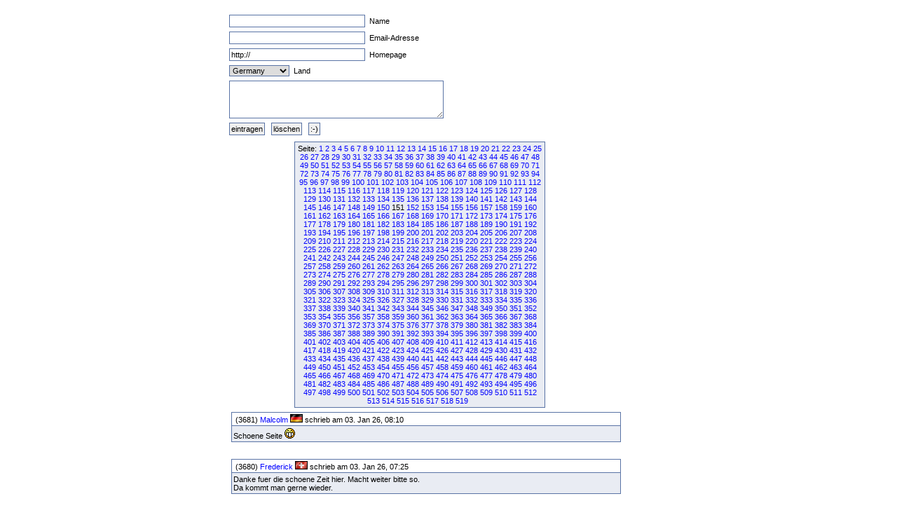

--- FILE ---
content_type: text/html
request_url: http://fruck-motorsport.de/guestbox/guestbox.php?0&270&870&1770&1630&1310&1050&4050&5650&4510&4080&130&Anfangsposition=1500
body_size: 5406
content:
  <!DOCTYPE HTML PUBLIC "-//W3C//DTD XHTML 1.0 Transitional//EN" "http://www.w3.org/TR/xhtml1/DTD/xhtml1-transitional.dtd">

  <html>
    <head>
      <title>Guestbox 0.95</title>
      <link rel="stylesheet" href="./gb_style.css" type="text/css" />
      <meta http-equiv="Content-Type" content="text/html; charset=iso-8859-1" />
      <meta name=keywords content="Guestbox, Gästebuch, Guestbook, PHP, Script, Skript, Scripts, Michael, Salzer, www.flinkthink.ch, Salzer Design, Webdesign, Gratis, 0.95" />
      <meta name="generator" content="Michael Salzer www.flinkthink.ch" />
      <meta name="language" content="German, de, deutsch" />
      <script type="text/javascript" src="javascript.js"></script>
    </head>
    <body>
      <div id="all">
        <form action="/guestbox/guestbox.php?0&amp;270&amp;870&amp;1770&amp;1630&amp;1310&amp;1050&amp;4050&amp;5650&amp;4510&amp;4080&amp;130&amp;Anfangsposition=1500" name="sms" METHOD="post" onSubmit="return ueberpruefe();">
    <!-- ANFANG DER FALLE -->
    <div style="width:0px;height:0px;overflow:hidden;display:none">
    URL: <input type=text name=url /><br />
    Text: <input type=text name=text /><br />

    Name: <input type=text name=name /><br />
    Email: <input type=text name=mail /><br />
    </div>
    <!-- ENDE DER FALLE -->
<input type="text" name="namexy" value="" size="30" maxlength="40" /> Name<br />
<input type="text" name="mailxy" value="" size="30" maxlength="60" /> Email-Adresse<br />
<input type="text" name="urlxy" value="http://" size="30" /> Homepage<br />
<select name="nationxy">
  <option value="Austria">Austria</option><option value="France">France</option><option value="Germany" selected="selected">Germany</option><option value="Liechtenstein">Liechtenstein</option><option value="Luxembourg">Luxembourg</option><option value="Switzerland">Switzerland</option></select> Land <br />
<textarea name="textxy" cols="35" rows="4"></textarea> <br />
<input type="hidden" name="spamnr" value="96295.1769902268" /><input type="submit" name="gesendet" value="eintragen" /> <input type="reset" name="reset" value="l&ouml;schen" /> <input onClick="window.open('./smilies.php','Name','toolbar=no,status=no,menubar=no,width=95,height=145')" type="button" name="smilies" value=":-)" />
</form><div class="hinweis"><div>Seite:&nbsp;<a href="/guestbox/guestbox.php?0&270&870&1770&1630&1310&1050&4050&5650&4510&4080&130&1500&amp;Anfangsposition=0">1</a> <a href="/guestbox/guestbox.php?0&270&870&1770&1630&1310&1050&4050&5650&4510&4080&130&1500&amp;Anfangsposition=10">2</a> <a href="/guestbox/guestbox.php?0&270&870&1770&1630&1310&1050&4050&5650&4510&4080&130&1500&amp;Anfangsposition=20">3</a> <a href="/guestbox/guestbox.php?0&270&870&1770&1630&1310&1050&4050&5650&4510&4080&130&1500&amp;Anfangsposition=30">4</a> <a href="/guestbox/guestbox.php?0&270&870&1770&1630&1310&1050&4050&5650&4510&4080&130&1500&amp;Anfangsposition=40">5</a> <a href="/guestbox/guestbox.php?0&270&870&1770&1630&1310&1050&4050&5650&4510&4080&130&1500&amp;Anfangsposition=50">6</a> <a href="/guestbox/guestbox.php?0&270&870&1770&1630&1310&1050&4050&5650&4510&4080&130&1500&amp;Anfangsposition=60">7</a> <a href="/guestbox/guestbox.php?0&270&870&1770&1630&1310&1050&4050&5650&4510&4080&130&1500&amp;Anfangsposition=70">8</a> <a href="/guestbox/guestbox.php?0&270&870&1770&1630&1310&1050&4050&5650&4510&4080&130&1500&amp;Anfangsposition=80">9</a> <a href="/guestbox/guestbox.php?0&270&870&1770&1630&1310&1050&4050&5650&4510&4080&130&1500&amp;Anfangsposition=90">10</a> <a href="/guestbox/guestbox.php?0&270&870&1770&1630&1310&1050&4050&5650&4510&4080&130&1500&amp;Anfangsposition=100">11</a> <a href="/guestbox/guestbox.php?0&270&870&1770&1630&1310&1050&4050&5650&4510&4080&130&1500&amp;Anfangsposition=110">12</a> <a href="/guestbox/guestbox.php?0&270&870&1770&1630&1310&1050&4050&5650&4510&4080&130&1500&amp;Anfangsposition=120">13</a> <a href="/guestbox/guestbox.php?0&270&870&1770&1630&1310&1050&4050&5650&4510&4080&130&1500&amp;Anfangsposition=130">14</a> <a href="/guestbox/guestbox.php?0&270&870&1770&1630&1310&1050&4050&5650&4510&4080&130&1500&amp;Anfangsposition=140">15</a> <a href="/guestbox/guestbox.php?0&270&870&1770&1630&1310&1050&4050&5650&4510&4080&130&1500&amp;Anfangsposition=150">16</a> <a href="/guestbox/guestbox.php?0&270&870&1770&1630&1310&1050&4050&5650&4510&4080&130&1500&amp;Anfangsposition=160">17</a> <a href="/guestbox/guestbox.php?0&270&870&1770&1630&1310&1050&4050&5650&4510&4080&130&1500&amp;Anfangsposition=170">18</a> <a href="/guestbox/guestbox.php?0&270&870&1770&1630&1310&1050&4050&5650&4510&4080&130&1500&amp;Anfangsposition=180">19</a> <a href="/guestbox/guestbox.php?0&270&870&1770&1630&1310&1050&4050&5650&4510&4080&130&1500&amp;Anfangsposition=190">20</a> <a href="/guestbox/guestbox.php?0&270&870&1770&1630&1310&1050&4050&5650&4510&4080&130&1500&amp;Anfangsposition=200">21</a> <a href="/guestbox/guestbox.php?0&270&870&1770&1630&1310&1050&4050&5650&4510&4080&130&1500&amp;Anfangsposition=210">22</a> <a href="/guestbox/guestbox.php?0&270&870&1770&1630&1310&1050&4050&5650&4510&4080&130&1500&amp;Anfangsposition=220">23</a> <a href="/guestbox/guestbox.php?0&270&870&1770&1630&1310&1050&4050&5650&4510&4080&130&1500&amp;Anfangsposition=230">24</a> <a href="/guestbox/guestbox.php?0&270&870&1770&1630&1310&1050&4050&5650&4510&4080&130&1500&amp;Anfangsposition=240">25</a> <a href="/guestbox/guestbox.php?0&270&870&1770&1630&1310&1050&4050&5650&4510&4080&130&1500&amp;Anfangsposition=250">26</a> <a href="/guestbox/guestbox.php?0&270&870&1770&1630&1310&1050&4050&5650&4510&4080&130&1500&amp;Anfangsposition=260">27</a> <a href="/guestbox/guestbox.php?0&270&870&1770&1630&1310&1050&4050&5650&4510&4080&130&1500&amp;Anfangsposition=270">28</a> <a href="/guestbox/guestbox.php?0&270&870&1770&1630&1310&1050&4050&5650&4510&4080&130&1500&amp;Anfangsposition=280">29</a> <a href="/guestbox/guestbox.php?0&270&870&1770&1630&1310&1050&4050&5650&4510&4080&130&1500&amp;Anfangsposition=290">30</a> <a href="/guestbox/guestbox.php?0&270&870&1770&1630&1310&1050&4050&5650&4510&4080&130&1500&amp;Anfangsposition=300">31</a> <a href="/guestbox/guestbox.php?0&270&870&1770&1630&1310&1050&4050&5650&4510&4080&130&1500&amp;Anfangsposition=310">32</a> <a href="/guestbox/guestbox.php?0&270&870&1770&1630&1310&1050&4050&5650&4510&4080&130&1500&amp;Anfangsposition=320">33</a> <a href="/guestbox/guestbox.php?0&270&870&1770&1630&1310&1050&4050&5650&4510&4080&130&1500&amp;Anfangsposition=330">34</a> <a href="/guestbox/guestbox.php?0&270&870&1770&1630&1310&1050&4050&5650&4510&4080&130&1500&amp;Anfangsposition=340">35</a> <a href="/guestbox/guestbox.php?0&270&870&1770&1630&1310&1050&4050&5650&4510&4080&130&1500&amp;Anfangsposition=350">36</a> <a href="/guestbox/guestbox.php?0&270&870&1770&1630&1310&1050&4050&5650&4510&4080&130&1500&amp;Anfangsposition=360">37</a> <a href="/guestbox/guestbox.php?0&270&870&1770&1630&1310&1050&4050&5650&4510&4080&130&1500&amp;Anfangsposition=370">38</a> <a href="/guestbox/guestbox.php?0&270&870&1770&1630&1310&1050&4050&5650&4510&4080&130&1500&amp;Anfangsposition=380">39</a> <a href="/guestbox/guestbox.php?0&270&870&1770&1630&1310&1050&4050&5650&4510&4080&130&1500&amp;Anfangsposition=390">40</a> <a href="/guestbox/guestbox.php?0&270&870&1770&1630&1310&1050&4050&5650&4510&4080&130&1500&amp;Anfangsposition=400">41</a> <a href="/guestbox/guestbox.php?0&270&870&1770&1630&1310&1050&4050&5650&4510&4080&130&1500&amp;Anfangsposition=410">42</a> <a href="/guestbox/guestbox.php?0&270&870&1770&1630&1310&1050&4050&5650&4510&4080&130&1500&amp;Anfangsposition=420">43</a> <a href="/guestbox/guestbox.php?0&270&870&1770&1630&1310&1050&4050&5650&4510&4080&130&1500&amp;Anfangsposition=430">44</a> <a href="/guestbox/guestbox.php?0&270&870&1770&1630&1310&1050&4050&5650&4510&4080&130&1500&amp;Anfangsposition=440">45</a> <a href="/guestbox/guestbox.php?0&270&870&1770&1630&1310&1050&4050&5650&4510&4080&130&1500&amp;Anfangsposition=450">46</a> <a href="/guestbox/guestbox.php?0&270&870&1770&1630&1310&1050&4050&5650&4510&4080&130&1500&amp;Anfangsposition=460">47</a> <a href="/guestbox/guestbox.php?0&270&870&1770&1630&1310&1050&4050&5650&4510&4080&130&1500&amp;Anfangsposition=470">48</a> <a href="/guestbox/guestbox.php?0&270&870&1770&1630&1310&1050&4050&5650&4510&4080&130&1500&amp;Anfangsposition=480">49</a> <a href="/guestbox/guestbox.php?0&270&870&1770&1630&1310&1050&4050&5650&4510&4080&130&1500&amp;Anfangsposition=490">50</a> <a href="/guestbox/guestbox.php?0&270&870&1770&1630&1310&1050&4050&5650&4510&4080&130&1500&amp;Anfangsposition=500">51</a> <a href="/guestbox/guestbox.php?0&270&870&1770&1630&1310&1050&4050&5650&4510&4080&130&1500&amp;Anfangsposition=510">52</a> <a href="/guestbox/guestbox.php?0&270&870&1770&1630&1310&1050&4050&5650&4510&4080&130&1500&amp;Anfangsposition=520">53</a> <a href="/guestbox/guestbox.php?0&270&870&1770&1630&1310&1050&4050&5650&4510&4080&130&1500&amp;Anfangsposition=530">54</a> <a href="/guestbox/guestbox.php?0&270&870&1770&1630&1310&1050&4050&5650&4510&4080&130&1500&amp;Anfangsposition=540">55</a> <a href="/guestbox/guestbox.php?0&270&870&1770&1630&1310&1050&4050&5650&4510&4080&130&1500&amp;Anfangsposition=550">56</a> <a href="/guestbox/guestbox.php?0&270&870&1770&1630&1310&1050&4050&5650&4510&4080&130&1500&amp;Anfangsposition=560">57</a> <a href="/guestbox/guestbox.php?0&270&870&1770&1630&1310&1050&4050&5650&4510&4080&130&1500&amp;Anfangsposition=570">58</a> <a href="/guestbox/guestbox.php?0&270&870&1770&1630&1310&1050&4050&5650&4510&4080&130&1500&amp;Anfangsposition=580">59</a> <a href="/guestbox/guestbox.php?0&270&870&1770&1630&1310&1050&4050&5650&4510&4080&130&1500&amp;Anfangsposition=590">60</a> <a href="/guestbox/guestbox.php?0&270&870&1770&1630&1310&1050&4050&5650&4510&4080&130&1500&amp;Anfangsposition=600">61</a> <a href="/guestbox/guestbox.php?0&270&870&1770&1630&1310&1050&4050&5650&4510&4080&130&1500&amp;Anfangsposition=610">62</a> <a href="/guestbox/guestbox.php?0&270&870&1770&1630&1310&1050&4050&5650&4510&4080&130&1500&amp;Anfangsposition=620">63</a> <a href="/guestbox/guestbox.php?0&270&870&1770&1630&1310&1050&4050&5650&4510&4080&130&1500&amp;Anfangsposition=630">64</a> <a href="/guestbox/guestbox.php?0&270&870&1770&1630&1310&1050&4050&5650&4510&4080&130&1500&amp;Anfangsposition=640">65</a> <a href="/guestbox/guestbox.php?0&270&870&1770&1630&1310&1050&4050&5650&4510&4080&130&1500&amp;Anfangsposition=650">66</a> <a href="/guestbox/guestbox.php?0&270&870&1770&1630&1310&1050&4050&5650&4510&4080&130&1500&amp;Anfangsposition=660">67</a> <a href="/guestbox/guestbox.php?0&270&870&1770&1630&1310&1050&4050&5650&4510&4080&130&1500&amp;Anfangsposition=670">68</a> <a href="/guestbox/guestbox.php?0&270&870&1770&1630&1310&1050&4050&5650&4510&4080&130&1500&amp;Anfangsposition=680">69</a> <a href="/guestbox/guestbox.php?0&270&870&1770&1630&1310&1050&4050&5650&4510&4080&130&1500&amp;Anfangsposition=690">70</a> <a href="/guestbox/guestbox.php?0&270&870&1770&1630&1310&1050&4050&5650&4510&4080&130&1500&amp;Anfangsposition=700">71</a> <a href="/guestbox/guestbox.php?0&270&870&1770&1630&1310&1050&4050&5650&4510&4080&130&1500&amp;Anfangsposition=710">72</a> <a href="/guestbox/guestbox.php?0&270&870&1770&1630&1310&1050&4050&5650&4510&4080&130&1500&amp;Anfangsposition=720">73</a> <a href="/guestbox/guestbox.php?0&270&870&1770&1630&1310&1050&4050&5650&4510&4080&130&1500&amp;Anfangsposition=730">74</a> <a href="/guestbox/guestbox.php?0&270&870&1770&1630&1310&1050&4050&5650&4510&4080&130&1500&amp;Anfangsposition=740">75</a> <a href="/guestbox/guestbox.php?0&270&870&1770&1630&1310&1050&4050&5650&4510&4080&130&1500&amp;Anfangsposition=750">76</a> <a href="/guestbox/guestbox.php?0&270&870&1770&1630&1310&1050&4050&5650&4510&4080&130&1500&amp;Anfangsposition=760">77</a> <a href="/guestbox/guestbox.php?0&270&870&1770&1630&1310&1050&4050&5650&4510&4080&130&1500&amp;Anfangsposition=770">78</a> <a href="/guestbox/guestbox.php?0&270&870&1770&1630&1310&1050&4050&5650&4510&4080&130&1500&amp;Anfangsposition=780">79</a> <a href="/guestbox/guestbox.php?0&270&870&1770&1630&1310&1050&4050&5650&4510&4080&130&1500&amp;Anfangsposition=790">80</a> <a href="/guestbox/guestbox.php?0&270&870&1770&1630&1310&1050&4050&5650&4510&4080&130&1500&amp;Anfangsposition=800">81</a> <a href="/guestbox/guestbox.php?0&270&870&1770&1630&1310&1050&4050&5650&4510&4080&130&1500&amp;Anfangsposition=810">82</a> <a href="/guestbox/guestbox.php?0&270&870&1770&1630&1310&1050&4050&5650&4510&4080&130&1500&amp;Anfangsposition=820">83</a> <a href="/guestbox/guestbox.php?0&270&870&1770&1630&1310&1050&4050&5650&4510&4080&130&1500&amp;Anfangsposition=830">84</a> <a href="/guestbox/guestbox.php?0&270&870&1770&1630&1310&1050&4050&5650&4510&4080&130&1500&amp;Anfangsposition=840">85</a> <a href="/guestbox/guestbox.php?0&270&870&1770&1630&1310&1050&4050&5650&4510&4080&130&1500&amp;Anfangsposition=850">86</a> <a href="/guestbox/guestbox.php?0&270&870&1770&1630&1310&1050&4050&5650&4510&4080&130&1500&amp;Anfangsposition=860">87</a> <a href="/guestbox/guestbox.php?0&270&870&1770&1630&1310&1050&4050&5650&4510&4080&130&1500&amp;Anfangsposition=870">88</a> <a href="/guestbox/guestbox.php?0&270&870&1770&1630&1310&1050&4050&5650&4510&4080&130&1500&amp;Anfangsposition=880">89</a> <a href="/guestbox/guestbox.php?0&270&870&1770&1630&1310&1050&4050&5650&4510&4080&130&1500&amp;Anfangsposition=890">90</a> <a href="/guestbox/guestbox.php?0&270&870&1770&1630&1310&1050&4050&5650&4510&4080&130&1500&amp;Anfangsposition=900">91</a> <a href="/guestbox/guestbox.php?0&270&870&1770&1630&1310&1050&4050&5650&4510&4080&130&1500&amp;Anfangsposition=910">92</a> <a href="/guestbox/guestbox.php?0&270&870&1770&1630&1310&1050&4050&5650&4510&4080&130&1500&amp;Anfangsposition=920">93</a> <a href="/guestbox/guestbox.php?0&270&870&1770&1630&1310&1050&4050&5650&4510&4080&130&1500&amp;Anfangsposition=930">94</a> <a href="/guestbox/guestbox.php?0&270&870&1770&1630&1310&1050&4050&5650&4510&4080&130&1500&amp;Anfangsposition=940">95</a> <a href="/guestbox/guestbox.php?0&270&870&1770&1630&1310&1050&4050&5650&4510&4080&130&1500&amp;Anfangsposition=950">96</a> <a href="/guestbox/guestbox.php?0&270&870&1770&1630&1310&1050&4050&5650&4510&4080&130&1500&amp;Anfangsposition=960">97</a> <a href="/guestbox/guestbox.php?0&270&870&1770&1630&1310&1050&4050&5650&4510&4080&130&1500&amp;Anfangsposition=970">98</a> <a href="/guestbox/guestbox.php?0&270&870&1770&1630&1310&1050&4050&5650&4510&4080&130&1500&amp;Anfangsposition=980">99</a> <a href="/guestbox/guestbox.php?0&270&870&1770&1630&1310&1050&4050&5650&4510&4080&130&1500&amp;Anfangsposition=990">100</a> <a href="/guestbox/guestbox.php?0&270&870&1770&1630&1310&1050&4050&5650&4510&4080&130&1500&amp;Anfangsposition=1000">101</a> <a href="/guestbox/guestbox.php?0&270&870&1770&1630&1310&1050&4050&5650&4510&4080&130&1500&amp;Anfangsposition=1010">102</a> <a href="/guestbox/guestbox.php?0&270&870&1770&1630&1310&1050&4050&5650&4510&4080&130&1500&amp;Anfangsposition=1020">103</a> <a href="/guestbox/guestbox.php?0&270&870&1770&1630&1310&1050&4050&5650&4510&4080&130&1500&amp;Anfangsposition=1030">104</a> <a href="/guestbox/guestbox.php?0&270&870&1770&1630&1310&1050&4050&5650&4510&4080&130&1500&amp;Anfangsposition=1040">105</a> <a href="/guestbox/guestbox.php?0&270&870&1770&1630&1310&1050&4050&5650&4510&4080&130&1500&amp;Anfangsposition=1050">106</a> <a href="/guestbox/guestbox.php?0&270&870&1770&1630&1310&1050&4050&5650&4510&4080&130&1500&amp;Anfangsposition=1060">107</a> <a href="/guestbox/guestbox.php?0&270&870&1770&1630&1310&1050&4050&5650&4510&4080&130&1500&amp;Anfangsposition=1070">108</a> <a href="/guestbox/guestbox.php?0&270&870&1770&1630&1310&1050&4050&5650&4510&4080&130&1500&amp;Anfangsposition=1080">109</a> <a href="/guestbox/guestbox.php?0&270&870&1770&1630&1310&1050&4050&5650&4510&4080&130&1500&amp;Anfangsposition=1090">110</a> <a href="/guestbox/guestbox.php?0&270&870&1770&1630&1310&1050&4050&5650&4510&4080&130&1500&amp;Anfangsposition=1100">111</a> <a href="/guestbox/guestbox.php?0&270&870&1770&1630&1310&1050&4050&5650&4510&4080&130&1500&amp;Anfangsposition=1110">112</a> <a href="/guestbox/guestbox.php?0&270&870&1770&1630&1310&1050&4050&5650&4510&4080&130&1500&amp;Anfangsposition=1120">113</a> <a href="/guestbox/guestbox.php?0&270&870&1770&1630&1310&1050&4050&5650&4510&4080&130&1500&amp;Anfangsposition=1130">114</a> <a href="/guestbox/guestbox.php?0&270&870&1770&1630&1310&1050&4050&5650&4510&4080&130&1500&amp;Anfangsposition=1140">115</a> <a href="/guestbox/guestbox.php?0&270&870&1770&1630&1310&1050&4050&5650&4510&4080&130&1500&amp;Anfangsposition=1150">116</a> <a href="/guestbox/guestbox.php?0&270&870&1770&1630&1310&1050&4050&5650&4510&4080&130&1500&amp;Anfangsposition=1160">117</a> <a href="/guestbox/guestbox.php?0&270&870&1770&1630&1310&1050&4050&5650&4510&4080&130&1500&amp;Anfangsposition=1170">118</a> <a href="/guestbox/guestbox.php?0&270&870&1770&1630&1310&1050&4050&5650&4510&4080&130&1500&amp;Anfangsposition=1180">119</a> <a href="/guestbox/guestbox.php?0&270&870&1770&1630&1310&1050&4050&5650&4510&4080&130&1500&amp;Anfangsposition=1190">120</a> <a href="/guestbox/guestbox.php?0&270&870&1770&1630&1310&1050&4050&5650&4510&4080&130&1500&amp;Anfangsposition=1200">121</a> <a href="/guestbox/guestbox.php?0&270&870&1770&1630&1310&1050&4050&5650&4510&4080&130&1500&amp;Anfangsposition=1210">122</a> <a href="/guestbox/guestbox.php?0&270&870&1770&1630&1310&1050&4050&5650&4510&4080&130&1500&amp;Anfangsposition=1220">123</a> <a href="/guestbox/guestbox.php?0&270&870&1770&1630&1310&1050&4050&5650&4510&4080&130&1500&amp;Anfangsposition=1230">124</a> <a href="/guestbox/guestbox.php?0&270&870&1770&1630&1310&1050&4050&5650&4510&4080&130&1500&amp;Anfangsposition=1240">125</a> <a href="/guestbox/guestbox.php?0&270&870&1770&1630&1310&1050&4050&5650&4510&4080&130&1500&amp;Anfangsposition=1250">126</a> <a href="/guestbox/guestbox.php?0&270&870&1770&1630&1310&1050&4050&5650&4510&4080&130&1500&amp;Anfangsposition=1260">127</a> <a href="/guestbox/guestbox.php?0&270&870&1770&1630&1310&1050&4050&5650&4510&4080&130&1500&amp;Anfangsposition=1270">128</a> <a href="/guestbox/guestbox.php?0&270&870&1770&1630&1310&1050&4050&5650&4510&4080&130&1500&amp;Anfangsposition=1280">129</a> <a href="/guestbox/guestbox.php?0&270&870&1770&1630&1310&1050&4050&5650&4510&4080&130&1500&amp;Anfangsposition=1290">130</a> <a href="/guestbox/guestbox.php?0&270&870&1770&1630&1310&1050&4050&5650&4510&4080&130&1500&amp;Anfangsposition=1300">131</a> <a href="/guestbox/guestbox.php?0&270&870&1770&1630&1310&1050&4050&5650&4510&4080&130&1500&amp;Anfangsposition=1310">132</a> <a href="/guestbox/guestbox.php?0&270&870&1770&1630&1310&1050&4050&5650&4510&4080&130&1500&amp;Anfangsposition=1320">133</a> <a href="/guestbox/guestbox.php?0&270&870&1770&1630&1310&1050&4050&5650&4510&4080&130&1500&amp;Anfangsposition=1330">134</a> <a href="/guestbox/guestbox.php?0&270&870&1770&1630&1310&1050&4050&5650&4510&4080&130&1500&amp;Anfangsposition=1340">135</a> <a href="/guestbox/guestbox.php?0&270&870&1770&1630&1310&1050&4050&5650&4510&4080&130&1500&amp;Anfangsposition=1350">136</a> <a href="/guestbox/guestbox.php?0&270&870&1770&1630&1310&1050&4050&5650&4510&4080&130&1500&amp;Anfangsposition=1360">137</a> <a href="/guestbox/guestbox.php?0&270&870&1770&1630&1310&1050&4050&5650&4510&4080&130&1500&amp;Anfangsposition=1370">138</a> <a href="/guestbox/guestbox.php?0&270&870&1770&1630&1310&1050&4050&5650&4510&4080&130&1500&amp;Anfangsposition=1380">139</a> <a href="/guestbox/guestbox.php?0&270&870&1770&1630&1310&1050&4050&5650&4510&4080&130&1500&amp;Anfangsposition=1390">140</a> <a href="/guestbox/guestbox.php?0&270&870&1770&1630&1310&1050&4050&5650&4510&4080&130&1500&amp;Anfangsposition=1400">141</a> <a href="/guestbox/guestbox.php?0&270&870&1770&1630&1310&1050&4050&5650&4510&4080&130&1500&amp;Anfangsposition=1410">142</a> <a href="/guestbox/guestbox.php?0&270&870&1770&1630&1310&1050&4050&5650&4510&4080&130&1500&amp;Anfangsposition=1420">143</a> <a href="/guestbox/guestbox.php?0&270&870&1770&1630&1310&1050&4050&5650&4510&4080&130&1500&amp;Anfangsposition=1430">144</a> <a href="/guestbox/guestbox.php?0&270&870&1770&1630&1310&1050&4050&5650&4510&4080&130&1500&amp;Anfangsposition=1440">145</a> <a href="/guestbox/guestbox.php?0&270&870&1770&1630&1310&1050&4050&5650&4510&4080&130&1500&amp;Anfangsposition=1450">146</a> <a href="/guestbox/guestbox.php?0&270&870&1770&1630&1310&1050&4050&5650&4510&4080&130&1500&amp;Anfangsposition=1460">147</a> <a href="/guestbox/guestbox.php?0&270&870&1770&1630&1310&1050&4050&5650&4510&4080&130&1500&amp;Anfangsposition=1470">148</a> <a href="/guestbox/guestbox.php?0&270&870&1770&1630&1310&1050&4050&5650&4510&4080&130&1500&amp;Anfangsposition=1480">149</a> <a href="/guestbox/guestbox.php?0&270&870&1770&1630&1310&1050&4050&5650&4510&4080&130&1500&amp;Anfangsposition=1490">150</a> 151&nbsp;<a href="/guestbox/guestbox.php?0&270&870&1770&1630&1310&1050&4050&5650&4510&4080&130&1500&amp;Anfangsposition=1510">152</a> <a href="/guestbox/guestbox.php?0&270&870&1770&1630&1310&1050&4050&5650&4510&4080&130&1500&amp;Anfangsposition=1520">153</a> <a href="/guestbox/guestbox.php?0&270&870&1770&1630&1310&1050&4050&5650&4510&4080&130&1500&amp;Anfangsposition=1530">154</a> <a href="/guestbox/guestbox.php?0&270&870&1770&1630&1310&1050&4050&5650&4510&4080&130&1500&amp;Anfangsposition=1540">155</a> <a href="/guestbox/guestbox.php?0&270&870&1770&1630&1310&1050&4050&5650&4510&4080&130&1500&amp;Anfangsposition=1550">156</a> <a href="/guestbox/guestbox.php?0&270&870&1770&1630&1310&1050&4050&5650&4510&4080&130&1500&amp;Anfangsposition=1560">157</a> <a href="/guestbox/guestbox.php?0&270&870&1770&1630&1310&1050&4050&5650&4510&4080&130&1500&amp;Anfangsposition=1570">158</a> <a href="/guestbox/guestbox.php?0&270&870&1770&1630&1310&1050&4050&5650&4510&4080&130&1500&amp;Anfangsposition=1580">159</a> <a href="/guestbox/guestbox.php?0&270&870&1770&1630&1310&1050&4050&5650&4510&4080&130&1500&amp;Anfangsposition=1590">160</a> <a href="/guestbox/guestbox.php?0&270&870&1770&1630&1310&1050&4050&5650&4510&4080&130&1500&amp;Anfangsposition=1600">161</a> <a href="/guestbox/guestbox.php?0&270&870&1770&1630&1310&1050&4050&5650&4510&4080&130&1500&amp;Anfangsposition=1610">162</a> <a href="/guestbox/guestbox.php?0&270&870&1770&1630&1310&1050&4050&5650&4510&4080&130&1500&amp;Anfangsposition=1620">163</a> <a href="/guestbox/guestbox.php?0&270&870&1770&1630&1310&1050&4050&5650&4510&4080&130&1500&amp;Anfangsposition=1630">164</a> <a href="/guestbox/guestbox.php?0&270&870&1770&1630&1310&1050&4050&5650&4510&4080&130&1500&amp;Anfangsposition=1640">165</a> <a href="/guestbox/guestbox.php?0&270&870&1770&1630&1310&1050&4050&5650&4510&4080&130&1500&amp;Anfangsposition=1650">166</a> <a href="/guestbox/guestbox.php?0&270&870&1770&1630&1310&1050&4050&5650&4510&4080&130&1500&amp;Anfangsposition=1660">167</a> <a href="/guestbox/guestbox.php?0&270&870&1770&1630&1310&1050&4050&5650&4510&4080&130&1500&amp;Anfangsposition=1670">168</a> <a href="/guestbox/guestbox.php?0&270&870&1770&1630&1310&1050&4050&5650&4510&4080&130&1500&amp;Anfangsposition=1680">169</a> <a href="/guestbox/guestbox.php?0&270&870&1770&1630&1310&1050&4050&5650&4510&4080&130&1500&amp;Anfangsposition=1690">170</a> <a href="/guestbox/guestbox.php?0&270&870&1770&1630&1310&1050&4050&5650&4510&4080&130&1500&amp;Anfangsposition=1700">171</a> <a href="/guestbox/guestbox.php?0&270&870&1770&1630&1310&1050&4050&5650&4510&4080&130&1500&amp;Anfangsposition=1710">172</a> <a href="/guestbox/guestbox.php?0&270&870&1770&1630&1310&1050&4050&5650&4510&4080&130&1500&amp;Anfangsposition=1720">173</a> <a href="/guestbox/guestbox.php?0&270&870&1770&1630&1310&1050&4050&5650&4510&4080&130&1500&amp;Anfangsposition=1730">174</a> <a href="/guestbox/guestbox.php?0&270&870&1770&1630&1310&1050&4050&5650&4510&4080&130&1500&amp;Anfangsposition=1740">175</a> <a href="/guestbox/guestbox.php?0&270&870&1770&1630&1310&1050&4050&5650&4510&4080&130&1500&amp;Anfangsposition=1750">176</a> <a href="/guestbox/guestbox.php?0&270&870&1770&1630&1310&1050&4050&5650&4510&4080&130&1500&amp;Anfangsposition=1760">177</a> <a href="/guestbox/guestbox.php?0&270&870&1770&1630&1310&1050&4050&5650&4510&4080&130&1500&amp;Anfangsposition=1770">178</a> <a href="/guestbox/guestbox.php?0&270&870&1770&1630&1310&1050&4050&5650&4510&4080&130&1500&amp;Anfangsposition=1780">179</a> <a href="/guestbox/guestbox.php?0&270&870&1770&1630&1310&1050&4050&5650&4510&4080&130&1500&amp;Anfangsposition=1790">180</a> <a href="/guestbox/guestbox.php?0&270&870&1770&1630&1310&1050&4050&5650&4510&4080&130&1500&amp;Anfangsposition=1800">181</a> <a href="/guestbox/guestbox.php?0&270&870&1770&1630&1310&1050&4050&5650&4510&4080&130&1500&amp;Anfangsposition=1810">182</a> <a href="/guestbox/guestbox.php?0&270&870&1770&1630&1310&1050&4050&5650&4510&4080&130&1500&amp;Anfangsposition=1820">183</a> <a href="/guestbox/guestbox.php?0&270&870&1770&1630&1310&1050&4050&5650&4510&4080&130&1500&amp;Anfangsposition=1830">184</a> <a href="/guestbox/guestbox.php?0&270&870&1770&1630&1310&1050&4050&5650&4510&4080&130&1500&amp;Anfangsposition=1840">185</a> <a href="/guestbox/guestbox.php?0&270&870&1770&1630&1310&1050&4050&5650&4510&4080&130&1500&amp;Anfangsposition=1850">186</a> <a href="/guestbox/guestbox.php?0&270&870&1770&1630&1310&1050&4050&5650&4510&4080&130&1500&amp;Anfangsposition=1860">187</a> <a href="/guestbox/guestbox.php?0&270&870&1770&1630&1310&1050&4050&5650&4510&4080&130&1500&amp;Anfangsposition=1870">188</a> <a href="/guestbox/guestbox.php?0&270&870&1770&1630&1310&1050&4050&5650&4510&4080&130&1500&amp;Anfangsposition=1880">189</a> <a href="/guestbox/guestbox.php?0&270&870&1770&1630&1310&1050&4050&5650&4510&4080&130&1500&amp;Anfangsposition=1890">190</a> <a href="/guestbox/guestbox.php?0&270&870&1770&1630&1310&1050&4050&5650&4510&4080&130&1500&amp;Anfangsposition=1900">191</a> <a href="/guestbox/guestbox.php?0&270&870&1770&1630&1310&1050&4050&5650&4510&4080&130&1500&amp;Anfangsposition=1910">192</a> <a href="/guestbox/guestbox.php?0&270&870&1770&1630&1310&1050&4050&5650&4510&4080&130&1500&amp;Anfangsposition=1920">193</a> <a href="/guestbox/guestbox.php?0&270&870&1770&1630&1310&1050&4050&5650&4510&4080&130&1500&amp;Anfangsposition=1930">194</a> <a href="/guestbox/guestbox.php?0&270&870&1770&1630&1310&1050&4050&5650&4510&4080&130&1500&amp;Anfangsposition=1940">195</a> <a href="/guestbox/guestbox.php?0&270&870&1770&1630&1310&1050&4050&5650&4510&4080&130&1500&amp;Anfangsposition=1950">196</a> <a href="/guestbox/guestbox.php?0&270&870&1770&1630&1310&1050&4050&5650&4510&4080&130&1500&amp;Anfangsposition=1960">197</a> <a href="/guestbox/guestbox.php?0&270&870&1770&1630&1310&1050&4050&5650&4510&4080&130&1500&amp;Anfangsposition=1970">198</a> <a href="/guestbox/guestbox.php?0&270&870&1770&1630&1310&1050&4050&5650&4510&4080&130&1500&amp;Anfangsposition=1980">199</a> <a href="/guestbox/guestbox.php?0&270&870&1770&1630&1310&1050&4050&5650&4510&4080&130&1500&amp;Anfangsposition=1990">200</a> <a href="/guestbox/guestbox.php?0&270&870&1770&1630&1310&1050&4050&5650&4510&4080&130&1500&amp;Anfangsposition=2000">201</a> <a href="/guestbox/guestbox.php?0&270&870&1770&1630&1310&1050&4050&5650&4510&4080&130&1500&amp;Anfangsposition=2010">202</a> <a href="/guestbox/guestbox.php?0&270&870&1770&1630&1310&1050&4050&5650&4510&4080&130&1500&amp;Anfangsposition=2020">203</a> <a href="/guestbox/guestbox.php?0&270&870&1770&1630&1310&1050&4050&5650&4510&4080&130&1500&amp;Anfangsposition=2030">204</a> <a href="/guestbox/guestbox.php?0&270&870&1770&1630&1310&1050&4050&5650&4510&4080&130&1500&amp;Anfangsposition=2040">205</a> <a href="/guestbox/guestbox.php?0&270&870&1770&1630&1310&1050&4050&5650&4510&4080&130&1500&amp;Anfangsposition=2050">206</a> <a href="/guestbox/guestbox.php?0&270&870&1770&1630&1310&1050&4050&5650&4510&4080&130&1500&amp;Anfangsposition=2060">207</a> <a href="/guestbox/guestbox.php?0&270&870&1770&1630&1310&1050&4050&5650&4510&4080&130&1500&amp;Anfangsposition=2070">208</a> <a href="/guestbox/guestbox.php?0&270&870&1770&1630&1310&1050&4050&5650&4510&4080&130&1500&amp;Anfangsposition=2080">209</a> <a href="/guestbox/guestbox.php?0&270&870&1770&1630&1310&1050&4050&5650&4510&4080&130&1500&amp;Anfangsposition=2090">210</a> <a href="/guestbox/guestbox.php?0&270&870&1770&1630&1310&1050&4050&5650&4510&4080&130&1500&amp;Anfangsposition=2100">211</a> <a href="/guestbox/guestbox.php?0&270&870&1770&1630&1310&1050&4050&5650&4510&4080&130&1500&amp;Anfangsposition=2110">212</a> <a href="/guestbox/guestbox.php?0&270&870&1770&1630&1310&1050&4050&5650&4510&4080&130&1500&amp;Anfangsposition=2120">213</a> <a href="/guestbox/guestbox.php?0&270&870&1770&1630&1310&1050&4050&5650&4510&4080&130&1500&amp;Anfangsposition=2130">214</a> <a href="/guestbox/guestbox.php?0&270&870&1770&1630&1310&1050&4050&5650&4510&4080&130&1500&amp;Anfangsposition=2140">215</a> <a href="/guestbox/guestbox.php?0&270&870&1770&1630&1310&1050&4050&5650&4510&4080&130&1500&amp;Anfangsposition=2150">216</a> <a href="/guestbox/guestbox.php?0&270&870&1770&1630&1310&1050&4050&5650&4510&4080&130&1500&amp;Anfangsposition=2160">217</a> <a href="/guestbox/guestbox.php?0&270&870&1770&1630&1310&1050&4050&5650&4510&4080&130&1500&amp;Anfangsposition=2170">218</a> <a href="/guestbox/guestbox.php?0&270&870&1770&1630&1310&1050&4050&5650&4510&4080&130&1500&amp;Anfangsposition=2180">219</a> <a href="/guestbox/guestbox.php?0&270&870&1770&1630&1310&1050&4050&5650&4510&4080&130&1500&amp;Anfangsposition=2190">220</a> <a href="/guestbox/guestbox.php?0&270&870&1770&1630&1310&1050&4050&5650&4510&4080&130&1500&amp;Anfangsposition=2200">221</a> <a href="/guestbox/guestbox.php?0&270&870&1770&1630&1310&1050&4050&5650&4510&4080&130&1500&amp;Anfangsposition=2210">222</a> <a href="/guestbox/guestbox.php?0&270&870&1770&1630&1310&1050&4050&5650&4510&4080&130&1500&amp;Anfangsposition=2220">223</a> <a href="/guestbox/guestbox.php?0&270&870&1770&1630&1310&1050&4050&5650&4510&4080&130&1500&amp;Anfangsposition=2230">224</a> <a href="/guestbox/guestbox.php?0&270&870&1770&1630&1310&1050&4050&5650&4510&4080&130&1500&amp;Anfangsposition=2240">225</a> <a href="/guestbox/guestbox.php?0&270&870&1770&1630&1310&1050&4050&5650&4510&4080&130&1500&amp;Anfangsposition=2250">226</a> <a href="/guestbox/guestbox.php?0&270&870&1770&1630&1310&1050&4050&5650&4510&4080&130&1500&amp;Anfangsposition=2260">227</a> <a href="/guestbox/guestbox.php?0&270&870&1770&1630&1310&1050&4050&5650&4510&4080&130&1500&amp;Anfangsposition=2270">228</a> <a href="/guestbox/guestbox.php?0&270&870&1770&1630&1310&1050&4050&5650&4510&4080&130&1500&amp;Anfangsposition=2280">229</a> <a href="/guestbox/guestbox.php?0&270&870&1770&1630&1310&1050&4050&5650&4510&4080&130&1500&amp;Anfangsposition=2290">230</a> <a href="/guestbox/guestbox.php?0&270&870&1770&1630&1310&1050&4050&5650&4510&4080&130&1500&amp;Anfangsposition=2300">231</a> <a href="/guestbox/guestbox.php?0&270&870&1770&1630&1310&1050&4050&5650&4510&4080&130&1500&amp;Anfangsposition=2310">232</a> <a href="/guestbox/guestbox.php?0&270&870&1770&1630&1310&1050&4050&5650&4510&4080&130&1500&amp;Anfangsposition=2320">233</a> <a href="/guestbox/guestbox.php?0&270&870&1770&1630&1310&1050&4050&5650&4510&4080&130&1500&amp;Anfangsposition=2330">234</a> <a href="/guestbox/guestbox.php?0&270&870&1770&1630&1310&1050&4050&5650&4510&4080&130&1500&amp;Anfangsposition=2340">235</a> <a href="/guestbox/guestbox.php?0&270&870&1770&1630&1310&1050&4050&5650&4510&4080&130&1500&amp;Anfangsposition=2350">236</a> <a href="/guestbox/guestbox.php?0&270&870&1770&1630&1310&1050&4050&5650&4510&4080&130&1500&amp;Anfangsposition=2360">237</a> <a href="/guestbox/guestbox.php?0&270&870&1770&1630&1310&1050&4050&5650&4510&4080&130&1500&amp;Anfangsposition=2370">238</a> <a href="/guestbox/guestbox.php?0&270&870&1770&1630&1310&1050&4050&5650&4510&4080&130&1500&amp;Anfangsposition=2380">239</a> <a href="/guestbox/guestbox.php?0&270&870&1770&1630&1310&1050&4050&5650&4510&4080&130&1500&amp;Anfangsposition=2390">240</a> <a href="/guestbox/guestbox.php?0&270&870&1770&1630&1310&1050&4050&5650&4510&4080&130&1500&amp;Anfangsposition=2400">241</a> <a href="/guestbox/guestbox.php?0&270&870&1770&1630&1310&1050&4050&5650&4510&4080&130&1500&amp;Anfangsposition=2410">242</a> <a href="/guestbox/guestbox.php?0&270&870&1770&1630&1310&1050&4050&5650&4510&4080&130&1500&amp;Anfangsposition=2420">243</a> <a href="/guestbox/guestbox.php?0&270&870&1770&1630&1310&1050&4050&5650&4510&4080&130&1500&amp;Anfangsposition=2430">244</a> <a href="/guestbox/guestbox.php?0&270&870&1770&1630&1310&1050&4050&5650&4510&4080&130&1500&amp;Anfangsposition=2440">245</a> <a href="/guestbox/guestbox.php?0&270&870&1770&1630&1310&1050&4050&5650&4510&4080&130&1500&amp;Anfangsposition=2450">246</a> <a href="/guestbox/guestbox.php?0&270&870&1770&1630&1310&1050&4050&5650&4510&4080&130&1500&amp;Anfangsposition=2460">247</a> <a href="/guestbox/guestbox.php?0&270&870&1770&1630&1310&1050&4050&5650&4510&4080&130&1500&amp;Anfangsposition=2470">248</a> <a href="/guestbox/guestbox.php?0&270&870&1770&1630&1310&1050&4050&5650&4510&4080&130&1500&amp;Anfangsposition=2480">249</a> <a href="/guestbox/guestbox.php?0&270&870&1770&1630&1310&1050&4050&5650&4510&4080&130&1500&amp;Anfangsposition=2490">250</a> <a href="/guestbox/guestbox.php?0&270&870&1770&1630&1310&1050&4050&5650&4510&4080&130&1500&amp;Anfangsposition=2500">251</a> <a href="/guestbox/guestbox.php?0&270&870&1770&1630&1310&1050&4050&5650&4510&4080&130&1500&amp;Anfangsposition=2510">252</a> <a href="/guestbox/guestbox.php?0&270&870&1770&1630&1310&1050&4050&5650&4510&4080&130&1500&amp;Anfangsposition=2520">253</a> <a href="/guestbox/guestbox.php?0&270&870&1770&1630&1310&1050&4050&5650&4510&4080&130&1500&amp;Anfangsposition=2530">254</a> <a href="/guestbox/guestbox.php?0&270&870&1770&1630&1310&1050&4050&5650&4510&4080&130&1500&amp;Anfangsposition=2540">255</a> <a href="/guestbox/guestbox.php?0&270&870&1770&1630&1310&1050&4050&5650&4510&4080&130&1500&amp;Anfangsposition=2550">256</a> <a href="/guestbox/guestbox.php?0&270&870&1770&1630&1310&1050&4050&5650&4510&4080&130&1500&amp;Anfangsposition=2560">257</a> <a href="/guestbox/guestbox.php?0&270&870&1770&1630&1310&1050&4050&5650&4510&4080&130&1500&amp;Anfangsposition=2570">258</a> <a href="/guestbox/guestbox.php?0&270&870&1770&1630&1310&1050&4050&5650&4510&4080&130&1500&amp;Anfangsposition=2580">259</a> <a href="/guestbox/guestbox.php?0&270&870&1770&1630&1310&1050&4050&5650&4510&4080&130&1500&amp;Anfangsposition=2590">260</a> <a href="/guestbox/guestbox.php?0&270&870&1770&1630&1310&1050&4050&5650&4510&4080&130&1500&amp;Anfangsposition=2600">261</a> <a href="/guestbox/guestbox.php?0&270&870&1770&1630&1310&1050&4050&5650&4510&4080&130&1500&amp;Anfangsposition=2610">262</a> <a href="/guestbox/guestbox.php?0&270&870&1770&1630&1310&1050&4050&5650&4510&4080&130&1500&amp;Anfangsposition=2620">263</a> <a href="/guestbox/guestbox.php?0&270&870&1770&1630&1310&1050&4050&5650&4510&4080&130&1500&amp;Anfangsposition=2630">264</a> <a href="/guestbox/guestbox.php?0&270&870&1770&1630&1310&1050&4050&5650&4510&4080&130&1500&amp;Anfangsposition=2640">265</a> <a href="/guestbox/guestbox.php?0&270&870&1770&1630&1310&1050&4050&5650&4510&4080&130&1500&amp;Anfangsposition=2650">266</a> <a href="/guestbox/guestbox.php?0&270&870&1770&1630&1310&1050&4050&5650&4510&4080&130&1500&amp;Anfangsposition=2660">267</a> <a href="/guestbox/guestbox.php?0&270&870&1770&1630&1310&1050&4050&5650&4510&4080&130&1500&amp;Anfangsposition=2670">268</a> <a href="/guestbox/guestbox.php?0&270&870&1770&1630&1310&1050&4050&5650&4510&4080&130&1500&amp;Anfangsposition=2680">269</a> <a href="/guestbox/guestbox.php?0&270&870&1770&1630&1310&1050&4050&5650&4510&4080&130&1500&amp;Anfangsposition=2690">270</a> <a href="/guestbox/guestbox.php?0&270&870&1770&1630&1310&1050&4050&5650&4510&4080&130&1500&amp;Anfangsposition=2700">271</a> <a href="/guestbox/guestbox.php?0&270&870&1770&1630&1310&1050&4050&5650&4510&4080&130&1500&amp;Anfangsposition=2710">272</a> <a href="/guestbox/guestbox.php?0&270&870&1770&1630&1310&1050&4050&5650&4510&4080&130&1500&amp;Anfangsposition=2720">273</a> <a href="/guestbox/guestbox.php?0&270&870&1770&1630&1310&1050&4050&5650&4510&4080&130&1500&amp;Anfangsposition=2730">274</a> <a href="/guestbox/guestbox.php?0&270&870&1770&1630&1310&1050&4050&5650&4510&4080&130&1500&amp;Anfangsposition=2740">275</a> <a href="/guestbox/guestbox.php?0&270&870&1770&1630&1310&1050&4050&5650&4510&4080&130&1500&amp;Anfangsposition=2750">276</a> <a href="/guestbox/guestbox.php?0&270&870&1770&1630&1310&1050&4050&5650&4510&4080&130&1500&amp;Anfangsposition=2760">277</a> <a href="/guestbox/guestbox.php?0&270&870&1770&1630&1310&1050&4050&5650&4510&4080&130&1500&amp;Anfangsposition=2770">278</a> <a href="/guestbox/guestbox.php?0&270&870&1770&1630&1310&1050&4050&5650&4510&4080&130&1500&amp;Anfangsposition=2780">279</a> <a href="/guestbox/guestbox.php?0&270&870&1770&1630&1310&1050&4050&5650&4510&4080&130&1500&amp;Anfangsposition=2790">280</a> <a href="/guestbox/guestbox.php?0&270&870&1770&1630&1310&1050&4050&5650&4510&4080&130&1500&amp;Anfangsposition=2800">281</a> <a href="/guestbox/guestbox.php?0&270&870&1770&1630&1310&1050&4050&5650&4510&4080&130&1500&amp;Anfangsposition=2810">282</a> <a href="/guestbox/guestbox.php?0&270&870&1770&1630&1310&1050&4050&5650&4510&4080&130&1500&amp;Anfangsposition=2820">283</a> <a href="/guestbox/guestbox.php?0&270&870&1770&1630&1310&1050&4050&5650&4510&4080&130&1500&amp;Anfangsposition=2830">284</a> <a href="/guestbox/guestbox.php?0&270&870&1770&1630&1310&1050&4050&5650&4510&4080&130&1500&amp;Anfangsposition=2840">285</a> <a href="/guestbox/guestbox.php?0&270&870&1770&1630&1310&1050&4050&5650&4510&4080&130&1500&amp;Anfangsposition=2850">286</a> <a href="/guestbox/guestbox.php?0&270&870&1770&1630&1310&1050&4050&5650&4510&4080&130&1500&amp;Anfangsposition=2860">287</a> <a href="/guestbox/guestbox.php?0&270&870&1770&1630&1310&1050&4050&5650&4510&4080&130&1500&amp;Anfangsposition=2870">288</a> <a href="/guestbox/guestbox.php?0&270&870&1770&1630&1310&1050&4050&5650&4510&4080&130&1500&amp;Anfangsposition=2880">289</a> <a href="/guestbox/guestbox.php?0&270&870&1770&1630&1310&1050&4050&5650&4510&4080&130&1500&amp;Anfangsposition=2890">290</a> <a href="/guestbox/guestbox.php?0&270&870&1770&1630&1310&1050&4050&5650&4510&4080&130&1500&amp;Anfangsposition=2900">291</a> <a href="/guestbox/guestbox.php?0&270&870&1770&1630&1310&1050&4050&5650&4510&4080&130&1500&amp;Anfangsposition=2910">292</a> <a href="/guestbox/guestbox.php?0&270&870&1770&1630&1310&1050&4050&5650&4510&4080&130&1500&amp;Anfangsposition=2920">293</a> <a href="/guestbox/guestbox.php?0&270&870&1770&1630&1310&1050&4050&5650&4510&4080&130&1500&amp;Anfangsposition=2930">294</a> <a href="/guestbox/guestbox.php?0&270&870&1770&1630&1310&1050&4050&5650&4510&4080&130&1500&amp;Anfangsposition=2940">295</a> <a href="/guestbox/guestbox.php?0&270&870&1770&1630&1310&1050&4050&5650&4510&4080&130&1500&amp;Anfangsposition=2950">296</a> <a href="/guestbox/guestbox.php?0&270&870&1770&1630&1310&1050&4050&5650&4510&4080&130&1500&amp;Anfangsposition=2960">297</a> <a href="/guestbox/guestbox.php?0&270&870&1770&1630&1310&1050&4050&5650&4510&4080&130&1500&amp;Anfangsposition=2970">298</a> <a href="/guestbox/guestbox.php?0&270&870&1770&1630&1310&1050&4050&5650&4510&4080&130&1500&amp;Anfangsposition=2980">299</a> <a href="/guestbox/guestbox.php?0&270&870&1770&1630&1310&1050&4050&5650&4510&4080&130&1500&amp;Anfangsposition=2990">300</a> <a href="/guestbox/guestbox.php?0&270&870&1770&1630&1310&1050&4050&5650&4510&4080&130&1500&amp;Anfangsposition=3000">301</a> <a href="/guestbox/guestbox.php?0&270&870&1770&1630&1310&1050&4050&5650&4510&4080&130&1500&amp;Anfangsposition=3010">302</a> <a href="/guestbox/guestbox.php?0&270&870&1770&1630&1310&1050&4050&5650&4510&4080&130&1500&amp;Anfangsposition=3020">303</a> <a href="/guestbox/guestbox.php?0&270&870&1770&1630&1310&1050&4050&5650&4510&4080&130&1500&amp;Anfangsposition=3030">304</a> <a href="/guestbox/guestbox.php?0&270&870&1770&1630&1310&1050&4050&5650&4510&4080&130&1500&amp;Anfangsposition=3040">305</a> <a href="/guestbox/guestbox.php?0&270&870&1770&1630&1310&1050&4050&5650&4510&4080&130&1500&amp;Anfangsposition=3050">306</a> <a href="/guestbox/guestbox.php?0&270&870&1770&1630&1310&1050&4050&5650&4510&4080&130&1500&amp;Anfangsposition=3060">307</a> <a href="/guestbox/guestbox.php?0&270&870&1770&1630&1310&1050&4050&5650&4510&4080&130&1500&amp;Anfangsposition=3070">308</a> <a href="/guestbox/guestbox.php?0&270&870&1770&1630&1310&1050&4050&5650&4510&4080&130&1500&amp;Anfangsposition=3080">309</a> <a href="/guestbox/guestbox.php?0&270&870&1770&1630&1310&1050&4050&5650&4510&4080&130&1500&amp;Anfangsposition=3090">310</a> <a href="/guestbox/guestbox.php?0&270&870&1770&1630&1310&1050&4050&5650&4510&4080&130&1500&amp;Anfangsposition=3100">311</a> <a href="/guestbox/guestbox.php?0&270&870&1770&1630&1310&1050&4050&5650&4510&4080&130&1500&amp;Anfangsposition=3110">312</a> <a href="/guestbox/guestbox.php?0&270&870&1770&1630&1310&1050&4050&5650&4510&4080&130&1500&amp;Anfangsposition=3120">313</a> <a href="/guestbox/guestbox.php?0&270&870&1770&1630&1310&1050&4050&5650&4510&4080&130&1500&amp;Anfangsposition=3130">314</a> <a href="/guestbox/guestbox.php?0&270&870&1770&1630&1310&1050&4050&5650&4510&4080&130&1500&amp;Anfangsposition=3140">315</a> <a href="/guestbox/guestbox.php?0&270&870&1770&1630&1310&1050&4050&5650&4510&4080&130&1500&amp;Anfangsposition=3150">316</a> <a href="/guestbox/guestbox.php?0&270&870&1770&1630&1310&1050&4050&5650&4510&4080&130&1500&amp;Anfangsposition=3160">317</a> <a href="/guestbox/guestbox.php?0&270&870&1770&1630&1310&1050&4050&5650&4510&4080&130&1500&amp;Anfangsposition=3170">318</a> <a href="/guestbox/guestbox.php?0&270&870&1770&1630&1310&1050&4050&5650&4510&4080&130&1500&amp;Anfangsposition=3180">319</a> <a href="/guestbox/guestbox.php?0&270&870&1770&1630&1310&1050&4050&5650&4510&4080&130&1500&amp;Anfangsposition=3190">320</a> <a href="/guestbox/guestbox.php?0&270&870&1770&1630&1310&1050&4050&5650&4510&4080&130&1500&amp;Anfangsposition=3200">321</a> <a href="/guestbox/guestbox.php?0&270&870&1770&1630&1310&1050&4050&5650&4510&4080&130&1500&amp;Anfangsposition=3210">322</a> <a href="/guestbox/guestbox.php?0&270&870&1770&1630&1310&1050&4050&5650&4510&4080&130&1500&amp;Anfangsposition=3220">323</a> <a href="/guestbox/guestbox.php?0&270&870&1770&1630&1310&1050&4050&5650&4510&4080&130&1500&amp;Anfangsposition=3230">324</a> <a href="/guestbox/guestbox.php?0&270&870&1770&1630&1310&1050&4050&5650&4510&4080&130&1500&amp;Anfangsposition=3240">325</a> <a href="/guestbox/guestbox.php?0&270&870&1770&1630&1310&1050&4050&5650&4510&4080&130&1500&amp;Anfangsposition=3250">326</a> <a href="/guestbox/guestbox.php?0&270&870&1770&1630&1310&1050&4050&5650&4510&4080&130&1500&amp;Anfangsposition=3260">327</a> <a href="/guestbox/guestbox.php?0&270&870&1770&1630&1310&1050&4050&5650&4510&4080&130&1500&amp;Anfangsposition=3270">328</a> <a href="/guestbox/guestbox.php?0&270&870&1770&1630&1310&1050&4050&5650&4510&4080&130&1500&amp;Anfangsposition=3280">329</a> <a href="/guestbox/guestbox.php?0&270&870&1770&1630&1310&1050&4050&5650&4510&4080&130&1500&amp;Anfangsposition=3290">330</a> <a href="/guestbox/guestbox.php?0&270&870&1770&1630&1310&1050&4050&5650&4510&4080&130&1500&amp;Anfangsposition=3300">331</a> <a href="/guestbox/guestbox.php?0&270&870&1770&1630&1310&1050&4050&5650&4510&4080&130&1500&amp;Anfangsposition=3310">332</a> <a href="/guestbox/guestbox.php?0&270&870&1770&1630&1310&1050&4050&5650&4510&4080&130&1500&amp;Anfangsposition=3320">333</a> <a href="/guestbox/guestbox.php?0&270&870&1770&1630&1310&1050&4050&5650&4510&4080&130&1500&amp;Anfangsposition=3330">334</a> <a href="/guestbox/guestbox.php?0&270&870&1770&1630&1310&1050&4050&5650&4510&4080&130&1500&amp;Anfangsposition=3340">335</a> <a href="/guestbox/guestbox.php?0&270&870&1770&1630&1310&1050&4050&5650&4510&4080&130&1500&amp;Anfangsposition=3350">336</a> <a href="/guestbox/guestbox.php?0&270&870&1770&1630&1310&1050&4050&5650&4510&4080&130&1500&amp;Anfangsposition=3360">337</a> <a href="/guestbox/guestbox.php?0&270&870&1770&1630&1310&1050&4050&5650&4510&4080&130&1500&amp;Anfangsposition=3370">338</a> <a href="/guestbox/guestbox.php?0&270&870&1770&1630&1310&1050&4050&5650&4510&4080&130&1500&amp;Anfangsposition=3380">339</a> <a href="/guestbox/guestbox.php?0&270&870&1770&1630&1310&1050&4050&5650&4510&4080&130&1500&amp;Anfangsposition=3390">340</a> <a href="/guestbox/guestbox.php?0&270&870&1770&1630&1310&1050&4050&5650&4510&4080&130&1500&amp;Anfangsposition=3400">341</a> <a href="/guestbox/guestbox.php?0&270&870&1770&1630&1310&1050&4050&5650&4510&4080&130&1500&amp;Anfangsposition=3410">342</a> <a href="/guestbox/guestbox.php?0&270&870&1770&1630&1310&1050&4050&5650&4510&4080&130&1500&amp;Anfangsposition=3420">343</a> <a href="/guestbox/guestbox.php?0&270&870&1770&1630&1310&1050&4050&5650&4510&4080&130&1500&amp;Anfangsposition=3430">344</a> <a href="/guestbox/guestbox.php?0&270&870&1770&1630&1310&1050&4050&5650&4510&4080&130&1500&amp;Anfangsposition=3440">345</a> <a href="/guestbox/guestbox.php?0&270&870&1770&1630&1310&1050&4050&5650&4510&4080&130&1500&amp;Anfangsposition=3450">346</a> <a href="/guestbox/guestbox.php?0&270&870&1770&1630&1310&1050&4050&5650&4510&4080&130&1500&amp;Anfangsposition=3460">347</a> <a href="/guestbox/guestbox.php?0&270&870&1770&1630&1310&1050&4050&5650&4510&4080&130&1500&amp;Anfangsposition=3470">348</a> <a href="/guestbox/guestbox.php?0&270&870&1770&1630&1310&1050&4050&5650&4510&4080&130&1500&amp;Anfangsposition=3480">349</a> <a href="/guestbox/guestbox.php?0&270&870&1770&1630&1310&1050&4050&5650&4510&4080&130&1500&amp;Anfangsposition=3490">350</a> <a href="/guestbox/guestbox.php?0&270&870&1770&1630&1310&1050&4050&5650&4510&4080&130&1500&amp;Anfangsposition=3500">351</a> <a href="/guestbox/guestbox.php?0&270&870&1770&1630&1310&1050&4050&5650&4510&4080&130&1500&amp;Anfangsposition=3510">352</a> <a href="/guestbox/guestbox.php?0&270&870&1770&1630&1310&1050&4050&5650&4510&4080&130&1500&amp;Anfangsposition=3520">353</a> <a href="/guestbox/guestbox.php?0&270&870&1770&1630&1310&1050&4050&5650&4510&4080&130&1500&amp;Anfangsposition=3530">354</a> <a href="/guestbox/guestbox.php?0&270&870&1770&1630&1310&1050&4050&5650&4510&4080&130&1500&amp;Anfangsposition=3540">355</a> <a href="/guestbox/guestbox.php?0&270&870&1770&1630&1310&1050&4050&5650&4510&4080&130&1500&amp;Anfangsposition=3550">356</a> <a href="/guestbox/guestbox.php?0&270&870&1770&1630&1310&1050&4050&5650&4510&4080&130&1500&amp;Anfangsposition=3560">357</a> <a href="/guestbox/guestbox.php?0&270&870&1770&1630&1310&1050&4050&5650&4510&4080&130&1500&amp;Anfangsposition=3570">358</a> <a href="/guestbox/guestbox.php?0&270&870&1770&1630&1310&1050&4050&5650&4510&4080&130&1500&amp;Anfangsposition=3580">359</a> <a href="/guestbox/guestbox.php?0&270&870&1770&1630&1310&1050&4050&5650&4510&4080&130&1500&amp;Anfangsposition=3590">360</a> <a href="/guestbox/guestbox.php?0&270&870&1770&1630&1310&1050&4050&5650&4510&4080&130&1500&amp;Anfangsposition=3600">361</a> <a href="/guestbox/guestbox.php?0&270&870&1770&1630&1310&1050&4050&5650&4510&4080&130&1500&amp;Anfangsposition=3610">362</a> <a href="/guestbox/guestbox.php?0&270&870&1770&1630&1310&1050&4050&5650&4510&4080&130&1500&amp;Anfangsposition=3620">363</a> <a href="/guestbox/guestbox.php?0&270&870&1770&1630&1310&1050&4050&5650&4510&4080&130&1500&amp;Anfangsposition=3630">364</a> <a href="/guestbox/guestbox.php?0&270&870&1770&1630&1310&1050&4050&5650&4510&4080&130&1500&amp;Anfangsposition=3640">365</a> <a href="/guestbox/guestbox.php?0&270&870&1770&1630&1310&1050&4050&5650&4510&4080&130&1500&amp;Anfangsposition=3650">366</a> <a href="/guestbox/guestbox.php?0&270&870&1770&1630&1310&1050&4050&5650&4510&4080&130&1500&amp;Anfangsposition=3660">367</a> <a href="/guestbox/guestbox.php?0&270&870&1770&1630&1310&1050&4050&5650&4510&4080&130&1500&amp;Anfangsposition=3670">368</a> <a href="/guestbox/guestbox.php?0&270&870&1770&1630&1310&1050&4050&5650&4510&4080&130&1500&amp;Anfangsposition=3680">369</a> <a href="/guestbox/guestbox.php?0&270&870&1770&1630&1310&1050&4050&5650&4510&4080&130&1500&amp;Anfangsposition=3690">370</a> <a href="/guestbox/guestbox.php?0&270&870&1770&1630&1310&1050&4050&5650&4510&4080&130&1500&amp;Anfangsposition=3700">371</a> <a href="/guestbox/guestbox.php?0&270&870&1770&1630&1310&1050&4050&5650&4510&4080&130&1500&amp;Anfangsposition=3710">372</a> <a href="/guestbox/guestbox.php?0&270&870&1770&1630&1310&1050&4050&5650&4510&4080&130&1500&amp;Anfangsposition=3720">373</a> <a href="/guestbox/guestbox.php?0&270&870&1770&1630&1310&1050&4050&5650&4510&4080&130&1500&amp;Anfangsposition=3730">374</a> <a href="/guestbox/guestbox.php?0&270&870&1770&1630&1310&1050&4050&5650&4510&4080&130&1500&amp;Anfangsposition=3740">375</a> <a href="/guestbox/guestbox.php?0&270&870&1770&1630&1310&1050&4050&5650&4510&4080&130&1500&amp;Anfangsposition=3750">376</a> <a href="/guestbox/guestbox.php?0&270&870&1770&1630&1310&1050&4050&5650&4510&4080&130&1500&amp;Anfangsposition=3760">377</a> <a href="/guestbox/guestbox.php?0&270&870&1770&1630&1310&1050&4050&5650&4510&4080&130&1500&amp;Anfangsposition=3770">378</a> <a href="/guestbox/guestbox.php?0&270&870&1770&1630&1310&1050&4050&5650&4510&4080&130&1500&amp;Anfangsposition=3780">379</a> <a href="/guestbox/guestbox.php?0&270&870&1770&1630&1310&1050&4050&5650&4510&4080&130&1500&amp;Anfangsposition=3790">380</a> <a href="/guestbox/guestbox.php?0&270&870&1770&1630&1310&1050&4050&5650&4510&4080&130&1500&amp;Anfangsposition=3800">381</a> <a href="/guestbox/guestbox.php?0&270&870&1770&1630&1310&1050&4050&5650&4510&4080&130&1500&amp;Anfangsposition=3810">382</a> <a href="/guestbox/guestbox.php?0&270&870&1770&1630&1310&1050&4050&5650&4510&4080&130&1500&amp;Anfangsposition=3820">383</a> <a href="/guestbox/guestbox.php?0&270&870&1770&1630&1310&1050&4050&5650&4510&4080&130&1500&amp;Anfangsposition=3830">384</a> <a href="/guestbox/guestbox.php?0&270&870&1770&1630&1310&1050&4050&5650&4510&4080&130&1500&amp;Anfangsposition=3840">385</a> <a href="/guestbox/guestbox.php?0&270&870&1770&1630&1310&1050&4050&5650&4510&4080&130&1500&amp;Anfangsposition=3850">386</a> <a href="/guestbox/guestbox.php?0&270&870&1770&1630&1310&1050&4050&5650&4510&4080&130&1500&amp;Anfangsposition=3860">387</a> <a href="/guestbox/guestbox.php?0&270&870&1770&1630&1310&1050&4050&5650&4510&4080&130&1500&amp;Anfangsposition=3870">388</a> <a href="/guestbox/guestbox.php?0&270&870&1770&1630&1310&1050&4050&5650&4510&4080&130&1500&amp;Anfangsposition=3880">389</a> <a href="/guestbox/guestbox.php?0&270&870&1770&1630&1310&1050&4050&5650&4510&4080&130&1500&amp;Anfangsposition=3890">390</a> <a href="/guestbox/guestbox.php?0&270&870&1770&1630&1310&1050&4050&5650&4510&4080&130&1500&amp;Anfangsposition=3900">391</a> <a href="/guestbox/guestbox.php?0&270&870&1770&1630&1310&1050&4050&5650&4510&4080&130&1500&amp;Anfangsposition=3910">392</a> <a href="/guestbox/guestbox.php?0&270&870&1770&1630&1310&1050&4050&5650&4510&4080&130&1500&amp;Anfangsposition=3920">393</a> <a href="/guestbox/guestbox.php?0&270&870&1770&1630&1310&1050&4050&5650&4510&4080&130&1500&amp;Anfangsposition=3930">394</a> <a href="/guestbox/guestbox.php?0&270&870&1770&1630&1310&1050&4050&5650&4510&4080&130&1500&amp;Anfangsposition=3940">395</a> <a href="/guestbox/guestbox.php?0&270&870&1770&1630&1310&1050&4050&5650&4510&4080&130&1500&amp;Anfangsposition=3950">396</a> <a href="/guestbox/guestbox.php?0&270&870&1770&1630&1310&1050&4050&5650&4510&4080&130&1500&amp;Anfangsposition=3960">397</a> <a href="/guestbox/guestbox.php?0&270&870&1770&1630&1310&1050&4050&5650&4510&4080&130&1500&amp;Anfangsposition=3970">398</a> <a href="/guestbox/guestbox.php?0&270&870&1770&1630&1310&1050&4050&5650&4510&4080&130&1500&amp;Anfangsposition=3980">399</a> <a href="/guestbox/guestbox.php?0&270&870&1770&1630&1310&1050&4050&5650&4510&4080&130&1500&amp;Anfangsposition=3990">400</a> <a href="/guestbox/guestbox.php?0&270&870&1770&1630&1310&1050&4050&5650&4510&4080&130&1500&amp;Anfangsposition=4000">401</a> <a href="/guestbox/guestbox.php?0&270&870&1770&1630&1310&1050&4050&5650&4510&4080&130&1500&amp;Anfangsposition=4010">402</a> <a href="/guestbox/guestbox.php?0&270&870&1770&1630&1310&1050&4050&5650&4510&4080&130&1500&amp;Anfangsposition=4020">403</a> <a href="/guestbox/guestbox.php?0&270&870&1770&1630&1310&1050&4050&5650&4510&4080&130&1500&amp;Anfangsposition=4030">404</a> <a href="/guestbox/guestbox.php?0&270&870&1770&1630&1310&1050&4050&5650&4510&4080&130&1500&amp;Anfangsposition=4040">405</a> <a href="/guestbox/guestbox.php?0&270&870&1770&1630&1310&1050&4050&5650&4510&4080&130&1500&amp;Anfangsposition=4050">406</a> <a href="/guestbox/guestbox.php?0&270&870&1770&1630&1310&1050&4050&5650&4510&4080&130&1500&amp;Anfangsposition=4060">407</a> <a href="/guestbox/guestbox.php?0&270&870&1770&1630&1310&1050&4050&5650&4510&4080&130&1500&amp;Anfangsposition=4070">408</a> <a href="/guestbox/guestbox.php?0&270&870&1770&1630&1310&1050&4050&5650&4510&4080&130&1500&amp;Anfangsposition=4080">409</a> <a href="/guestbox/guestbox.php?0&270&870&1770&1630&1310&1050&4050&5650&4510&4080&130&1500&amp;Anfangsposition=4090">410</a> <a href="/guestbox/guestbox.php?0&270&870&1770&1630&1310&1050&4050&5650&4510&4080&130&1500&amp;Anfangsposition=4100">411</a> <a href="/guestbox/guestbox.php?0&270&870&1770&1630&1310&1050&4050&5650&4510&4080&130&1500&amp;Anfangsposition=4110">412</a> <a href="/guestbox/guestbox.php?0&270&870&1770&1630&1310&1050&4050&5650&4510&4080&130&1500&amp;Anfangsposition=4120">413</a> <a href="/guestbox/guestbox.php?0&270&870&1770&1630&1310&1050&4050&5650&4510&4080&130&1500&amp;Anfangsposition=4130">414</a> <a href="/guestbox/guestbox.php?0&270&870&1770&1630&1310&1050&4050&5650&4510&4080&130&1500&amp;Anfangsposition=4140">415</a> <a href="/guestbox/guestbox.php?0&270&870&1770&1630&1310&1050&4050&5650&4510&4080&130&1500&amp;Anfangsposition=4150">416</a> <a href="/guestbox/guestbox.php?0&270&870&1770&1630&1310&1050&4050&5650&4510&4080&130&1500&amp;Anfangsposition=4160">417</a> <a href="/guestbox/guestbox.php?0&270&870&1770&1630&1310&1050&4050&5650&4510&4080&130&1500&amp;Anfangsposition=4170">418</a> <a href="/guestbox/guestbox.php?0&270&870&1770&1630&1310&1050&4050&5650&4510&4080&130&1500&amp;Anfangsposition=4180">419</a> <a href="/guestbox/guestbox.php?0&270&870&1770&1630&1310&1050&4050&5650&4510&4080&130&1500&amp;Anfangsposition=4190">420</a> <a href="/guestbox/guestbox.php?0&270&870&1770&1630&1310&1050&4050&5650&4510&4080&130&1500&amp;Anfangsposition=4200">421</a> <a href="/guestbox/guestbox.php?0&270&870&1770&1630&1310&1050&4050&5650&4510&4080&130&1500&amp;Anfangsposition=4210">422</a> <a href="/guestbox/guestbox.php?0&270&870&1770&1630&1310&1050&4050&5650&4510&4080&130&1500&amp;Anfangsposition=4220">423</a> <a href="/guestbox/guestbox.php?0&270&870&1770&1630&1310&1050&4050&5650&4510&4080&130&1500&amp;Anfangsposition=4230">424</a> <a href="/guestbox/guestbox.php?0&270&870&1770&1630&1310&1050&4050&5650&4510&4080&130&1500&amp;Anfangsposition=4240">425</a> <a href="/guestbox/guestbox.php?0&270&870&1770&1630&1310&1050&4050&5650&4510&4080&130&1500&amp;Anfangsposition=4250">426</a> <a href="/guestbox/guestbox.php?0&270&870&1770&1630&1310&1050&4050&5650&4510&4080&130&1500&amp;Anfangsposition=4260">427</a> <a href="/guestbox/guestbox.php?0&270&870&1770&1630&1310&1050&4050&5650&4510&4080&130&1500&amp;Anfangsposition=4270">428</a> <a href="/guestbox/guestbox.php?0&270&870&1770&1630&1310&1050&4050&5650&4510&4080&130&1500&amp;Anfangsposition=4280">429</a> <a href="/guestbox/guestbox.php?0&270&870&1770&1630&1310&1050&4050&5650&4510&4080&130&1500&amp;Anfangsposition=4290">430</a> <a href="/guestbox/guestbox.php?0&270&870&1770&1630&1310&1050&4050&5650&4510&4080&130&1500&amp;Anfangsposition=4300">431</a> <a href="/guestbox/guestbox.php?0&270&870&1770&1630&1310&1050&4050&5650&4510&4080&130&1500&amp;Anfangsposition=4310">432</a> <a href="/guestbox/guestbox.php?0&270&870&1770&1630&1310&1050&4050&5650&4510&4080&130&1500&amp;Anfangsposition=4320">433</a> <a href="/guestbox/guestbox.php?0&270&870&1770&1630&1310&1050&4050&5650&4510&4080&130&1500&amp;Anfangsposition=4330">434</a> <a href="/guestbox/guestbox.php?0&270&870&1770&1630&1310&1050&4050&5650&4510&4080&130&1500&amp;Anfangsposition=4340">435</a> <a href="/guestbox/guestbox.php?0&270&870&1770&1630&1310&1050&4050&5650&4510&4080&130&1500&amp;Anfangsposition=4350">436</a> <a href="/guestbox/guestbox.php?0&270&870&1770&1630&1310&1050&4050&5650&4510&4080&130&1500&amp;Anfangsposition=4360">437</a> <a href="/guestbox/guestbox.php?0&270&870&1770&1630&1310&1050&4050&5650&4510&4080&130&1500&amp;Anfangsposition=4370">438</a> <a href="/guestbox/guestbox.php?0&270&870&1770&1630&1310&1050&4050&5650&4510&4080&130&1500&amp;Anfangsposition=4380">439</a> <a href="/guestbox/guestbox.php?0&270&870&1770&1630&1310&1050&4050&5650&4510&4080&130&1500&amp;Anfangsposition=4390">440</a> <a href="/guestbox/guestbox.php?0&270&870&1770&1630&1310&1050&4050&5650&4510&4080&130&1500&amp;Anfangsposition=4400">441</a> <a href="/guestbox/guestbox.php?0&270&870&1770&1630&1310&1050&4050&5650&4510&4080&130&1500&amp;Anfangsposition=4410">442</a> <a href="/guestbox/guestbox.php?0&270&870&1770&1630&1310&1050&4050&5650&4510&4080&130&1500&amp;Anfangsposition=4420">443</a> <a href="/guestbox/guestbox.php?0&270&870&1770&1630&1310&1050&4050&5650&4510&4080&130&1500&amp;Anfangsposition=4430">444</a> <a href="/guestbox/guestbox.php?0&270&870&1770&1630&1310&1050&4050&5650&4510&4080&130&1500&amp;Anfangsposition=4440">445</a> <a href="/guestbox/guestbox.php?0&270&870&1770&1630&1310&1050&4050&5650&4510&4080&130&1500&amp;Anfangsposition=4450">446</a> <a href="/guestbox/guestbox.php?0&270&870&1770&1630&1310&1050&4050&5650&4510&4080&130&1500&amp;Anfangsposition=4460">447</a> <a href="/guestbox/guestbox.php?0&270&870&1770&1630&1310&1050&4050&5650&4510&4080&130&1500&amp;Anfangsposition=4470">448</a> <a href="/guestbox/guestbox.php?0&270&870&1770&1630&1310&1050&4050&5650&4510&4080&130&1500&amp;Anfangsposition=4480">449</a> <a href="/guestbox/guestbox.php?0&270&870&1770&1630&1310&1050&4050&5650&4510&4080&130&1500&amp;Anfangsposition=4490">450</a> <a href="/guestbox/guestbox.php?0&270&870&1770&1630&1310&1050&4050&5650&4510&4080&130&1500&amp;Anfangsposition=4500">451</a> <a href="/guestbox/guestbox.php?0&270&870&1770&1630&1310&1050&4050&5650&4510&4080&130&1500&amp;Anfangsposition=4510">452</a> <a href="/guestbox/guestbox.php?0&270&870&1770&1630&1310&1050&4050&5650&4510&4080&130&1500&amp;Anfangsposition=4520">453</a> <a href="/guestbox/guestbox.php?0&270&870&1770&1630&1310&1050&4050&5650&4510&4080&130&1500&amp;Anfangsposition=4530">454</a> <a href="/guestbox/guestbox.php?0&270&870&1770&1630&1310&1050&4050&5650&4510&4080&130&1500&amp;Anfangsposition=4540">455</a> <a href="/guestbox/guestbox.php?0&270&870&1770&1630&1310&1050&4050&5650&4510&4080&130&1500&amp;Anfangsposition=4550">456</a> <a href="/guestbox/guestbox.php?0&270&870&1770&1630&1310&1050&4050&5650&4510&4080&130&1500&amp;Anfangsposition=4560">457</a> <a href="/guestbox/guestbox.php?0&270&870&1770&1630&1310&1050&4050&5650&4510&4080&130&1500&amp;Anfangsposition=4570">458</a> <a href="/guestbox/guestbox.php?0&270&870&1770&1630&1310&1050&4050&5650&4510&4080&130&1500&amp;Anfangsposition=4580">459</a> <a href="/guestbox/guestbox.php?0&270&870&1770&1630&1310&1050&4050&5650&4510&4080&130&1500&amp;Anfangsposition=4590">460</a> <a href="/guestbox/guestbox.php?0&270&870&1770&1630&1310&1050&4050&5650&4510&4080&130&1500&amp;Anfangsposition=4600">461</a> <a href="/guestbox/guestbox.php?0&270&870&1770&1630&1310&1050&4050&5650&4510&4080&130&1500&amp;Anfangsposition=4610">462</a> <a href="/guestbox/guestbox.php?0&270&870&1770&1630&1310&1050&4050&5650&4510&4080&130&1500&amp;Anfangsposition=4620">463</a> <a href="/guestbox/guestbox.php?0&270&870&1770&1630&1310&1050&4050&5650&4510&4080&130&1500&amp;Anfangsposition=4630">464</a> <a href="/guestbox/guestbox.php?0&270&870&1770&1630&1310&1050&4050&5650&4510&4080&130&1500&amp;Anfangsposition=4640">465</a> <a href="/guestbox/guestbox.php?0&270&870&1770&1630&1310&1050&4050&5650&4510&4080&130&1500&amp;Anfangsposition=4650">466</a> <a href="/guestbox/guestbox.php?0&270&870&1770&1630&1310&1050&4050&5650&4510&4080&130&1500&amp;Anfangsposition=4660">467</a> <a href="/guestbox/guestbox.php?0&270&870&1770&1630&1310&1050&4050&5650&4510&4080&130&1500&amp;Anfangsposition=4670">468</a> <a href="/guestbox/guestbox.php?0&270&870&1770&1630&1310&1050&4050&5650&4510&4080&130&1500&amp;Anfangsposition=4680">469</a> <a href="/guestbox/guestbox.php?0&270&870&1770&1630&1310&1050&4050&5650&4510&4080&130&1500&amp;Anfangsposition=4690">470</a> <a href="/guestbox/guestbox.php?0&270&870&1770&1630&1310&1050&4050&5650&4510&4080&130&1500&amp;Anfangsposition=4700">471</a> <a href="/guestbox/guestbox.php?0&270&870&1770&1630&1310&1050&4050&5650&4510&4080&130&1500&amp;Anfangsposition=4710">472</a> <a href="/guestbox/guestbox.php?0&270&870&1770&1630&1310&1050&4050&5650&4510&4080&130&1500&amp;Anfangsposition=4720">473</a> <a href="/guestbox/guestbox.php?0&270&870&1770&1630&1310&1050&4050&5650&4510&4080&130&1500&amp;Anfangsposition=4730">474</a> <a href="/guestbox/guestbox.php?0&270&870&1770&1630&1310&1050&4050&5650&4510&4080&130&1500&amp;Anfangsposition=4740">475</a> <a href="/guestbox/guestbox.php?0&270&870&1770&1630&1310&1050&4050&5650&4510&4080&130&1500&amp;Anfangsposition=4750">476</a> <a href="/guestbox/guestbox.php?0&270&870&1770&1630&1310&1050&4050&5650&4510&4080&130&1500&amp;Anfangsposition=4760">477</a> <a href="/guestbox/guestbox.php?0&270&870&1770&1630&1310&1050&4050&5650&4510&4080&130&1500&amp;Anfangsposition=4770">478</a> <a href="/guestbox/guestbox.php?0&270&870&1770&1630&1310&1050&4050&5650&4510&4080&130&1500&amp;Anfangsposition=4780">479</a> <a href="/guestbox/guestbox.php?0&270&870&1770&1630&1310&1050&4050&5650&4510&4080&130&1500&amp;Anfangsposition=4790">480</a> <a href="/guestbox/guestbox.php?0&270&870&1770&1630&1310&1050&4050&5650&4510&4080&130&1500&amp;Anfangsposition=4800">481</a> <a href="/guestbox/guestbox.php?0&270&870&1770&1630&1310&1050&4050&5650&4510&4080&130&1500&amp;Anfangsposition=4810">482</a> <a href="/guestbox/guestbox.php?0&270&870&1770&1630&1310&1050&4050&5650&4510&4080&130&1500&amp;Anfangsposition=4820">483</a> <a href="/guestbox/guestbox.php?0&270&870&1770&1630&1310&1050&4050&5650&4510&4080&130&1500&amp;Anfangsposition=4830">484</a> <a href="/guestbox/guestbox.php?0&270&870&1770&1630&1310&1050&4050&5650&4510&4080&130&1500&amp;Anfangsposition=4840">485</a> <a href="/guestbox/guestbox.php?0&270&870&1770&1630&1310&1050&4050&5650&4510&4080&130&1500&amp;Anfangsposition=4850">486</a> <a href="/guestbox/guestbox.php?0&270&870&1770&1630&1310&1050&4050&5650&4510&4080&130&1500&amp;Anfangsposition=4860">487</a> <a href="/guestbox/guestbox.php?0&270&870&1770&1630&1310&1050&4050&5650&4510&4080&130&1500&amp;Anfangsposition=4870">488</a> <a href="/guestbox/guestbox.php?0&270&870&1770&1630&1310&1050&4050&5650&4510&4080&130&1500&amp;Anfangsposition=4880">489</a> <a href="/guestbox/guestbox.php?0&270&870&1770&1630&1310&1050&4050&5650&4510&4080&130&1500&amp;Anfangsposition=4890">490</a> <a href="/guestbox/guestbox.php?0&270&870&1770&1630&1310&1050&4050&5650&4510&4080&130&1500&amp;Anfangsposition=4900">491</a> <a href="/guestbox/guestbox.php?0&270&870&1770&1630&1310&1050&4050&5650&4510&4080&130&1500&amp;Anfangsposition=4910">492</a> <a href="/guestbox/guestbox.php?0&270&870&1770&1630&1310&1050&4050&5650&4510&4080&130&1500&amp;Anfangsposition=4920">493</a> <a href="/guestbox/guestbox.php?0&270&870&1770&1630&1310&1050&4050&5650&4510&4080&130&1500&amp;Anfangsposition=4930">494</a> <a href="/guestbox/guestbox.php?0&270&870&1770&1630&1310&1050&4050&5650&4510&4080&130&1500&amp;Anfangsposition=4940">495</a> <a href="/guestbox/guestbox.php?0&270&870&1770&1630&1310&1050&4050&5650&4510&4080&130&1500&amp;Anfangsposition=4950">496</a> <a href="/guestbox/guestbox.php?0&270&870&1770&1630&1310&1050&4050&5650&4510&4080&130&1500&amp;Anfangsposition=4960">497</a> <a href="/guestbox/guestbox.php?0&270&870&1770&1630&1310&1050&4050&5650&4510&4080&130&1500&amp;Anfangsposition=4970">498</a> <a href="/guestbox/guestbox.php?0&270&870&1770&1630&1310&1050&4050&5650&4510&4080&130&1500&amp;Anfangsposition=4980">499</a> <a href="/guestbox/guestbox.php?0&270&870&1770&1630&1310&1050&4050&5650&4510&4080&130&1500&amp;Anfangsposition=4990">500</a> <a href="/guestbox/guestbox.php?0&270&870&1770&1630&1310&1050&4050&5650&4510&4080&130&1500&amp;Anfangsposition=5000">501</a> <a href="/guestbox/guestbox.php?0&270&870&1770&1630&1310&1050&4050&5650&4510&4080&130&1500&amp;Anfangsposition=5010">502</a> <a href="/guestbox/guestbox.php?0&270&870&1770&1630&1310&1050&4050&5650&4510&4080&130&1500&amp;Anfangsposition=5020">503</a> <a href="/guestbox/guestbox.php?0&270&870&1770&1630&1310&1050&4050&5650&4510&4080&130&1500&amp;Anfangsposition=5030">504</a> <a href="/guestbox/guestbox.php?0&270&870&1770&1630&1310&1050&4050&5650&4510&4080&130&1500&amp;Anfangsposition=5040">505</a> <a href="/guestbox/guestbox.php?0&270&870&1770&1630&1310&1050&4050&5650&4510&4080&130&1500&amp;Anfangsposition=5050">506</a> <a href="/guestbox/guestbox.php?0&270&870&1770&1630&1310&1050&4050&5650&4510&4080&130&1500&amp;Anfangsposition=5060">507</a> <a href="/guestbox/guestbox.php?0&270&870&1770&1630&1310&1050&4050&5650&4510&4080&130&1500&amp;Anfangsposition=5070">508</a> <a href="/guestbox/guestbox.php?0&270&870&1770&1630&1310&1050&4050&5650&4510&4080&130&1500&amp;Anfangsposition=5080">509</a> <a href="/guestbox/guestbox.php?0&270&870&1770&1630&1310&1050&4050&5650&4510&4080&130&1500&amp;Anfangsposition=5090">510</a> <a href="/guestbox/guestbox.php?0&270&870&1770&1630&1310&1050&4050&5650&4510&4080&130&1500&amp;Anfangsposition=5100">511</a> <a href="/guestbox/guestbox.php?0&270&870&1770&1630&1310&1050&4050&5650&4510&4080&130&1500&amp;Anfangsposition=5110">512</a> <a href="/guestbox/guestbox.php?0&270&870&1770&1630&1310&1050&4050&5650&4510&4080&130&1500&amp;Anfangsposition=5120">513</a> <a href="/guestbox/guestbox.php?0&270&870&1770&1630&1310&1050&4050&5650&4510&4080&130&1500&amp;Anfangsposition=5130">514</a> <a href="/guestbox/guestbox.php?0&270&870&1770&1630&1310&1050&4050&5650&4510&4080&130&1500&amp;Anfangsposition=5140">515</a> <a href="/guestbox/guestbox.php?0&270&870&1770&1630&1310&1050&4050&5650&4510&4080&130&1500&amp;Anfangsposition=5150">516</a> <a href="/guestbox/guestbox.php?0&270&870&1770&1630&1310&1050&4050&5650&4510&4080&130&1500&amp;Anfangsposition=5160">517</a> <a href="/guestbox/guestbox.php?0&270&870&1770&1630&1310&1050&4050&5650&4510&4080&130&1500&amp;Anfangsposition=5170">518</a> <a href="/guestbox/guestbox.php?0&270&870&1770&1630&1310&1050&4050&5650&4510&4080&130&1500&amp;Anfangsposition=5180">519</a> &nbsp;</div></div>
            <div class="eintrag">

              <div class="titel">&nbsp;(3681) <a href="mailto:%6D%61%6C%63%6F%6C%6D%6D%61%72%67%61%72%65%74%35%34%35%40%67%6D%61%69%6C%2E%63%6F%6D">Malcolm</a>&nbsp;<img src="./flags/germany.gif" title="Germany" alt="aus Germany" /> schrieb am 03. Jan 26, 08:10&nbsp; </div>
Schoene Seite <img src="./smilies/gigagrossessmile.gif" />&nbsp;</div><br />

            <div class="eintrag">

              <div class="titel">&nbsp;(3680) <a href="mailto:%73%74%65%66%66%65%6E%66%72%65%64%65%72%69%63%6B%39%35%33%40%67%6D%61%69%6C%2E%63%6F%6D">Frederick</a>&nbsp;<img src="./flags/switzerland.gif" title="Switzerland" alt="aus Switzerland" /> schrieb am 03. Jan 26, 07:25&nbsp; </div>
Danke fuer die schoene Zeit hier. Macht weiter bitte so.<br />Da kommt man gerne wieder.&nbsp;</div><br />

            <div class="eintrag">

              <div class="titel">&nbsp;(3679) <a href="mailto:%61%72%69%61%6E%6E%65%6C%6F%65%36%37%38%40%63%68%61%72%74%65%72%2E%6E%65%74">Arianne</a>&nbsp;<img src="./flags/switzerland.gif" title="Switzerland" alt="aus Switzerland" /> schrieb am 03. Jan 26, 07:23&nbsp; </div>
[[&quot;&quot;]]&nbsp;</div><br />

            <div class="eintrag">

              <div class="titel">&nbsp;(3678) <a href="mailto:%67%72%61%69%67%62%75%63%6B%6E%65%72%31%39%35%40%67%6D%61%69%6C%2E%63%6F%6D">Graig</a>&nbsp;<img src="./flags/switzerland.gif" title="Switzerland" alt="aus Switzerland" /> schrieb am 03. Jan 26, 06:33&nbsp; </div>
Klasse gemachte Homapage, das Layout gefaellt mir echt gut!<br />War bestimmt 'n haufen Arbeit.&nbsp;</div><br />

            <div class="eintrag">

              <div class="titel">&nbsp;(3677) <a href="mailto:%63%61%72%6C%74%6F%6E%73%61%6C%74%65%72%35%32%34%40%68%6F%74%6D%61%69%6C%2E%63%6F%2E%75%6B">Carlton</a>&nbsp;<img src="./flags/switzerland.gif" title="Switzerland" alt="aus Switzerland" /> schrieb am 03. Jan 26, 06:25&nbsp; </div>
Zufaellig bin ich auf eure Seite gelandet und muss sagen, dass mir diese vom Design und den Informationen richtig gut gefaelt.&nbsp;</div><br />

            <div class="eintrag">

              <div class="titel">&nbsp;(3676) <a href="mailto:%74%65%6C%6C%65%7A%65%75%6C%61%6C%69%61%38%30%40%79%61%68%6F%6F%2E%63%6F%6D">Eulalia</a>&nbsp;<img src="./flags/france.gif" title="France" alt="aus France" /> schrieb am 03. Jan 26, 06:23&nbsp; </div>
Zufaellig bin ich auf eurem Portal gelandet und muss sagen, dass mir diese vom Design und den Informationen richtig gut gefaellt.&nbsp;</div><br />

            <div class="eintrag">

              <div class="titel">&nbsp;(3675) <a href="mailto:%65%61%72%74%68%61%62%72%61%6E%73%6F%6E%33%31%40%79%61%68%6F%6F%2E%63%6F%6D">Eartha</a>&nbsp;<img src="./flags/switzerland.gif" title="Switzerland" alt="aus Switzerland" /> schrieb am 03. Jan 26, 06:07&nbsp; </div>
Vielen Dank! Wollt ich nur mal sagen.<br /><br />Here is my page :: Art Magazine ( <a href="https://Www.Artinthemiddle.com/blog/festive-floral-decor-christmas-home" target="_blank">https://Www.Artinthemiddle.com/blog/festive-floral-decor-christmas-home</a> )&nbsp;</div><br />

            <div class="eintrag">

              <div class="titel">&nbsp;(3674) <a href="mailto:%76%61%6C%65%72%69%65%64%6F%6C%6C%69%6E%67%31%31%36%40%73%66%72%2E%66%72">Valerie</a>&nbsp;<img src="./flags/liechtenstein.gif" title="Liechtenstein" alt="aus Liechtenstein" /> schrieb am 03. Jan 26, 06:06&nbsp; </div>
Klasse gemachte Website, das Layout gefaellt mir echt gut!<br />War bestimmt ne menge Aufwand.&nbsp;</div><br />

            <div class="eintrag">

              <div class="titel">&nbsp;(3673) <a href="mailto:%65%64%6D%75%6E%64%2E%74%72%61%6D%65%6C%40%66%72%65%65%2E%66%72">Edmund</a>&nbsp;<img src="./flags/germany.gif" title="Germany" alt="aus Germany" /> schrieb am 03. Jan 26, 05:37&nbsp; <a href="http://www.y-mart.de" target="_blank"><img src="./pics/home.gif" border="0" alt="http://www.y-mart.de" title="http://www.y-mart.de" /></a></div>
Toll gemachte Website, das Layout gefaellt mir echt gut!<br />War sicher 'n haufen Arbeit.<br />&amp;#46021;&amp;#51068;&amp;#54620;&amp;#51064;&amp;#49885;&amp;#54408;&amp;#- 51216;&Icirc;&frac12;&Auml;&Ccedil;&deg;&Aacute;&iex ( <a href="http://www.y-mart.de" target="_blank">www.y-mart.de</a> )&nbsp;</div><br />

            <div class="eintrag">

              <div class="titel">&nbsp;(3672) <a href="mailto:%63%72%69%73%74%69%6E%65%62%72%61%6E%64%74%33%33%35%40%67%6D%61%69%6C%2E%63%6F%6D">Cristine</a>&nbsp;<img src="./flags/france.gif" title="France" alt="aus France" /> schrieb am 03. Jan 26, 05:27&nbsp; </div>
Klasse Seite, ich komme sicher mal wieder vorbei.&nbsp;</div><br />
<div class="hinweis">
    <a href="/guestbox/guestbox.php?0&amp;270&amp;870&amp;1770&amp;1630&amp;1310&amp;1050&amp;4050&amp;5650&amp;4510&amp;4080&amp;130&amp;Anfangsposition=1500&amp;admin_login">Login</a>
   - <a href="http://www.flinkthink.ch" title="Guestbox powered by flinkthink.ch" target="_blank">Guestbox 0.95</a>
</div>      </div>
    </body>
  </html>
  